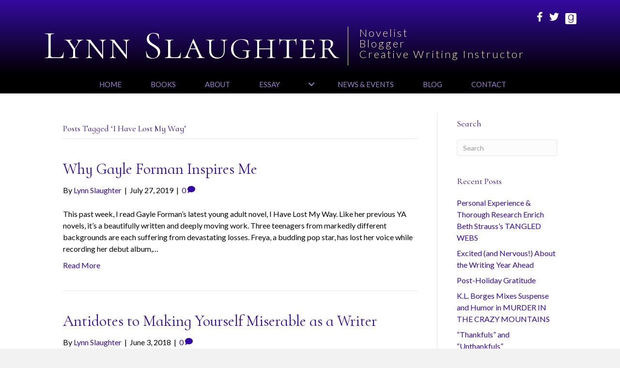

--- FILE ---
content_type: text/html; charset=UTF-8
request_url: https://lynnslaughter.com/tag/i-have-lost-my-way/
body_size: 12343
content:
<!DOCTYPE html>
<html lang="en-US">
<head>
<meta charset="UTF-8" />
<script>
var gform;gform||(document.addEventListener("gform_main_scripts_loaded",function(){gform.scriptsLoaded=!0}),document.addEventListener("gform/theme/scripts_loaded",function(){gform.themeScriptsLoaded=!0}),window.addEventListener("DOMContentLoaded",function(){gform.domLoaded=!0}),gform={domLoaded:!1,scriptsLoaded:!1,themeScriptsLoaded:!1,isFormEditor:()=>"function"==typeof InitializeEditor,callIfLoaded:function(o){return!(!gform.domLoaded||!gform.scriptsLoaded||!gform.themeScriptsLoaded&&!gform.isFormEditor()||(gform.isFormEditor()&&console.warn("The use of gform.initializeOnLoaded() is deprecated in the form editor context and will be removed in Gravity Forms 3.1."),o(),0))},initializeOnLoaded:function(o){gform.callIfLoaded(o)||(document.addEventListener("gform_main_scripts_loaded",()=>{gform.scriptsLoaded=!0,gform.callIfLoaded(o)}),document.addEventListener("gform/theme/scripts_loaded",()=>{gform.themeScriptsLoaded=!0,gform.callIfLoaded(o)}),window.addEventListener("DOMContentLoaded",()=>{gform.domLoaded=!0,gform.callIfLoaded(o)}))},hooks:{action:{},filter:{}},addAction:function(o,r,e,t){gform.addHook("action",o,r,e,t)},addFilter:function(o,r,e,t){gform.addHook("filter",o,r,e,t)},doAction:function(o){gform.doHook("action",o,arguments)},applyFilters:function(o){return gform.doHook("filter",o,arguments)},removeAction:function(o,r){gform.removeHook("action",o,r)},removeFilter:function(o,r,e){gform.removeHook("filter",o,r,e)},addHook:function(o,r,e,t,n){null==gform.hooks[o][r]&&(gform.hooks[o][r]=[]);var d=gform.hooks[o][r];null==n&&(n=r+"_"+d.length),gform.hooks[o][r].push({tag:n,callable:e,priority:t=null==t?10:t})},doHook:function(r,o,e){var t;if(e=Array.prototype.slice.call(e,1),null!=gform.hooks[r][o]&&((o=gform.hooks[r][o]).sort(function(o,r){return o.priority-r.priority}),o.forEach(function(o){"function"!=typeof(t=o.callable)&&(t=window[t]),"action"==r?t.apply(null,e):e[0]=t.apply(null,e)})),"filter"==r)return e[0]},removeHook:function(o,r,t,n){var e;null!=gform.hooks[o][r]&&(e=(e=gform.hooks[o][r]).filter(function(o,r,e){return!!(null!=n&&n!=o.tag||null!=t&&t!=o.priority)}),gform.hooks[o][r]=e)}});
</script>

<meta name='viewport' content='width=device-width, initial-scale=1.0' />
<meta http-equiv='X-UA-Compatible' content='IE=edge' />
<link rel="profile" href="https://gmpg.org/xfn/11" />
<title>I Have Lost My Way &#8211; Lynn Slaughter</title>

            <script data-no-defer="1" data-ezscrex="false" data-cfasync="false" data-pagespeed-no-defer data-cookieconsent="ignore">
                var ctPublicFunctions = {"_ajax_nonce":"27ce034fbe","_rest_nonce":"833574f16f","_ajax_url":"\/wp-admin\/admin-ajax.php","_rest_url":"https:\/\/lynnslaughter.com\/wp-json\/","data__cookies_type":"native","data__ajax_type":"rest","data__bot_detector_enabled":0,"data__frontend_data_log_enabled":1,"cookiePrefix":"","wprocket_detected":false,"host_url":"lynnslaughter.com","text__ee_click_to_select":"Click to select the whole data","text__ee_original_email":"The complete one is","text__ee_got_it":"Got it","text__ee_blocked":"Blocked","text__ee_cannot_connect":"Cannot connect","text__ee_cannot_decode":"Can not decode email. Unknown reason","text__ee_email_decoder":"CleanTalk email decoder","text__ee_wait_for_decoding":"The magic is on the way!","text__ee_decoding_process":"Please wait a few seconds while we decode the contact data."}
            </script>
        
            <script data-no-defer="1" data-ezscrex="false" data-cfasync="false" data-pagespeed-no-defer data-cookieconsent="ignore">
                var ctPublic = {"_ajax_nonce":"27ce034fbe","settings__forms__check_internal":"0","settings__forms__check_external":"0","settings__forms__force_protection":0,"settings__forms__search_test":"1","settings__forms__wc_add_to_cart":0,"settings__data__bot_detector_enabled":0,"settings__sfw__anti_crawler":0,"blog_home":"https:\/\/lynnslaughter.com\/","pixel__setting":"0","pixel__enabled":false,"pixel__url":null,"data__email_check_before_post":1,"data__email_check_exist_post":0,"data__cookies_type":"native","data__key_is_ok":true,"data__visible_fields_required":true,"wl_brandname":"Anti-Spam by CleanTalk","wl_brandname_short":"CleanTalk","ct_checkjs_key":345417676,"emailEncoderPassKey":"b9fa85bb3552e151cdf4e0d2ceb15680","bot_detector_forms_excluded":"W10=","advancedCacheExists":false,"varnishCacheExists":false,"wc_ajax_add_to_cart":false}
            </script>
        <meta name="robots" content="follow, noindex">
<meta property="og:url" content="https://lynnslaughter.com/tag/i-have-lost-my-way/">
<meta property="og:site_name" content="Lynn Slaughter">
<meta property="og:locale" content="en_US">
<meta property="og:type" content="object">
<meta property="og:title" content="I Have Lost My Way - Lynn Slaughter">
<meta property="fb:pages" content="">
<meta property="fb:admins" content="">
<meta property="fb:app_id" content="">
<meta name="twitter:card" content="summary">
<meta name="twitter:site" content="@lslaughter2">
<meta name="twitter:creator" content="@lslaughter2">
<meta name="twitter:title" content="I Have Lost My Way - Lynn Slaughter">
<link rel='dns-prefetch' href='//static.addtoany.com' />
<link rel='dns-prefetch' href='//fonts.googleapis.com' />
<link href='https://fonts.gstatic.com' crossorigin rel='preconnect' />
<link rel="alternate" type="application/rss+xml" title="Lynn Slaughter &raquo; Feed" href="https://lynnslaughter.com/feed/" />
<link rel="alternate" type="application/rss+xml" title="Lynn Slaughter &raquo; Comments Feed" href="https://lynnslaughter.com/comments/feed/" />
<link rel="alternate" type="application/rss+xml" title="Lynn Slaughter &raquo; I Have Lost My Way Tag Feed" href="https://lynnslaughter.com/tag/i-have-lost-my-way/feed/" />
<style id='wp-img-auto-sizes-contain-inline-css'>
img:is([sizes=auto i],[sizes^="auto," i]){contain-intrinsic-size:3000px 1500px}
/*# sourceURL=wp-img-auto-sizes-contain-inline-css */
</style>
<link rel='stylesheet' id='cleantalk-public-css-css' href='https://lynnslaughter.com/wp-content/plugins/cleantalk-spam-protect/css/cleantalk-public.min.css?ver=6.70.1_1766230421' media='all' />
<link rel='stylesheet' id='cleantalk-email-decoder-css-css' href='https://lynnslaughter.com/wp-content/plugins/cleantalk-spam-protect/css/cleantalk-email-decoder.min.css?ver=6.70.1_1766230421' media='all' />
<link rel='stylesheet' id='novelist-css' href='https://lynnslaughter.com/wp-content/plugins/novelist/templates/novelist-front-end.css?ver=1.3.0' media='all' />
<style id='novelist-inline-css'>
.novelist-button {
			background: #350aa2;
		}
		
		.novelist-button:hover {
			background: #030070;
		}.novelist-button, .novelist-button:hover {
			color: #ffffff;
		}
/*# sourceURL=novelist-inline-css */
</style>
<link rel='stylesheet' id='font-awesome-5-css' href='https://lynnslaughter.com/wp-content/plugins/bb-plugin/fonts/fontawesome/5.15.4/css/all.min.css?ver=2.9.4.2' media='all' />
<link rel='stylesheet' id='font-awesome-css' href='https://lynnslaughter.com/wp-content/plugins/bb-plugin/fonts/fontawesome/5.15.4/css/v4-shims.min.css?ver=2.9.4.2' media='all' />
<link rel='stylesheet' id='icon-1523828273-css' href='https://lynnslaughter.com/wp-content/uploads/bb-plugin/icons/icon-1523828273/style.css?ver=2.9.4.2' media='all' />
<link rel='stylesheet' id='fl-builder-layout-bundle-4eca667aecbe440af8810d5642f38a14-css' href='https://lynnslaughter.com/wp-content/uploads/bb-plugin/cache/4eca667aecbe440af8810d5642f38a14-layout-bundle.css?ver=2.9.4.2-1.5.2.1' media='all' />
<link rel='stylesheet' id='addtoany-css' href='https://lynnslaughter.com/wp-content/plugins/add-to-any/addtoany.min.css?ver=1.16' media='all' />
<link rel='stylesheet' id='jquery-magnificpopup-css' href='https://lynnslaughter.com/wp-content/plugins/bb-plugin/css/jquery.magnificpopup.min.css?ver=2.9.4.2' media='all' />
<link rel='stylesheet' id='bootstrap-css' href='https://lynnslaughter.com/wp-content/themes/bb-theme/css/bootstrap.min.css?ver=1.7.19.1' media='all' />
<link rel='stylesheet' id='fl-automator-skin-css' href='https://lynnslaughter.com/wp-content/uploads/bb-theme/skin-693424ca85952.css?ver=1.7.19.1' media='all' />
<link rel='stylesheet' id='pp-animate-css' href='https://lynnslaughter.com/wp-content/plugins/bbpowerpack/assets/css/animate.min.css?ver=3.5.1' media='all' />
<link rel='stylesheet' id='fl-builder-google-fonts-dcf57ef784ebad35a9c944e1ef355092-css' href='//fonts.googleapis.com/css?family=Lato%3A300%2C400%2C700%7CCormorant+Infant%3A400%7CCormorant+SC%3A300&#038;ver=6.9' media='all' />
<script id="addtoany-core-js-before">
window.a2a_config=window.a2a_config||{};a2a_config.callbacks=[];a2a_config.overlays=[];a2a_config.templates={};

//# sourceURL=addtoany-core-js-before
</script>
<script defer src="https://static.addtoany.com/menu/page.js" id="addtoany-core-js"></script>
<script src="https://lynnslaughter.com/wp-includes/js/jquery/jquery.min.js?ver=3.7.1" id="jquery-core-js"></script>
<script src="https://lynnslaughter.com/wp-includes/js/jquery/jquery-migrate.min.js?ver=3.4.1" id="jquery-migrate-js"></script>
<script defer src="https://lynnslaughter.com/wp-content/plugins/add-to-any/addtoany.min.js?ver=1.1" id="addtoany-jquery-js"></script>
<script src="https://lynnslaughter.com/wp-content/plugins/cleantalk-spam-protect/js/apbct-public-bundle_gathering.min.js?ver=6.70.1_1766230421" id="apbct-public-bundle_gathering.min-js-js"></script>
<link rel="https://api.w.org/" href="https://lynnslaughter.com/wp-json/" /><link rel="alternate" title="JSON" type="application/json" href="https://lynnslaughter.com/wp-json/wp/v2/tags/696" /><link rel="EditURI" type="application/rsd+xml" title="RSD" href="https://lynnslaughter.com/xmlrpc.php?rsd" />
		<script>
			var bb_powerpack = {
				version: '2.40.10',
				getAjaxUrl: function() { return atob( 'aHR0cHM6Ly9seW5uc2xhdWdodGVyLmNvbS93cC1hZG1pbi9hZG1pbi1hamF4LnBocA==' ); },
				callback: function() {},
				mapMarkerData: {},
				post_id: '775',
				search_term: '',
				current_page: 'https://lynnslaughter.com/tag/i-have-lost-my-way/',
				conditionals: {
					is_front_page: false,
					is_home: false,
					is_archive: true,
					current_post_type: '',
					is_tax: false,
										current_tax: 'post_tag',
					current_term: 'i-have-lost-my-way',
										is_author: false,
					current_author: false,
					is_search: false,
									}
			};
		</script>
		<style>.recentcomments a{display:inline !important;padding:0 !important;margin:0 !important;}</style><link rel="icon" href="https://lynnslaughter.com/wp-content/uploads/2023/06/cropped-android-chrome-512x512-1-32x32.png" sizes="32x32" />
<link rel="icon" href="https://lynnslaughter.com/wp-content/uploads/2023/06/cropped-android-chrome-512x512-1-192x192.png" sizes="192x192" />
<link rel="apple-touch-icon" href="https://lynnslaughter.com/wp-content/uploads/2023/06/cropped-android-chrome-512x512-1-180x180.png" />
<meta name="msapplication-TileImage" content="https://lynnslaughter.com/wp-content/uploads/2023/06/cropped-android-chrome-512x512-1-270x270.png" />

<script async src='https://www.googletagmanager.com/gtag/js?id=G-DN327DSW50'></script><script>
window.dataLayer = window.dataLayer || [];
function gtag(){dataLayer.push(arguments);}gtag('js', new Date());
gtag('set', 'cookie_domain', 'auto');
gtag('set', 'cookie_flags', 'SameSite=None;Secure');

 gtag('config', 'G-DN327DSW50' , {});

</script>
</head>
<body class="archive tag tag-i-have-lost-my-way tag-696 wp-theme-bb-theme fl-builder-2-9-4-2 fl-themer-1-5-2-1 fl-theme-1-7-19-1 fl-no-js fl-theme-builder-header fl-theme-builder-header-header fl-theme-builder-footer fl-theme-builder-footer-footer fl-framework-bootstrap fl-preset-default fl-full-width fl-search-active" itemscope="itemscope" itemtype="https://schema.org/WebPage">
<a aria-label="Skip to content" class="fl-screen-reader-text" href="#fl-main-content">Skip to content</a><div class="fl-page">
	<header class="fl-builder-content fl-builder-content-51 fl-builder-global-templates-locked" data-post-id="51" data-type="header" data-sticky="0" data-sticky-on="" data-sticky-breakpoint="medium" data-shrink="0" data-overlay="0" data-overlay-bg="transparent" data-shrink-image-height="50px" role="banner" itemscope="itemscope" itemtype="http://schema.org/WPHeader"><div class="fl-row fl-row-full-width fl-row-bg-gradient fl-node-5ad3c724d3840 fl-row-default-height fl-row-align-center" data-node="5ad3c724d3840">
	<div class="fl-row-content-wrap">
		<div class="uabb-row-separator uabb-top-row-separator" >
</div>
						<div class="fl-row-content fl-row-fixed-width fl-node-content">
		
<div class="fl-col-group fl-node-fzdehuj6by7a" data-node="fzdehuj6by7a">
			<div class="fl-col fl-node-s3chkugpz1w4 fl-col-bg-color fl-col-small" data-node="s3chkugpz1w4">
	<div class="fl-col-content fl-node-content"></div>
</div>
			<div class="fl-col fl-node-4cd0o6wu2m39 fl-col-bg-color fl-col-small" data-node="4cd0o6wu2m39">
	<div class="fl-col-content fl-node-content"><div class="fl-module fl-module-icon-group fl-node-5ad3c724d3abe" data-node="5ad3c724d3abe">
	<div class="fl-module-content fl-node-content">
		<div class="fl-icon-group">
	<span class="fl-icon">
								<a href="https://www.facebook.com/pg/lynnslaughterWriter/" target="_blank" rel="noopener" >
							<i class="fa fa-facebook" aria-hidden="true"></i>
						</a>
			</span>
		<span class="fl-icon">
								<a href="https://twitter.com/lslaughter2" target="_blank" rel="noopener" >
							<i class="fa fa-twitter" aria-hidden="true"></i>
						</a>
			</span>
		<span class="fl-icon">
								<a href="https://www.goodreads.com/lynnslaughter" target="_blank" rel="noopener" >
							<i class="fabrands-goodreads" aria-hidden="true"></i>
						</a>
			</span>
	</div>
	</div>
</div>
</div>
</div>
	</div>

<div class="fl-col-group fl-node-5ad3c82be3dcf" data-node="5ad3c82be3dcf">
			<div class="fl-col fl-node-5ad3c82be3f06 fl-col-bg-color" data-node="5ad3c82be3f06">
	<div class="fl-col-content fl-node-content"><div class="fl-module fl-module-pp-heading fl-node-sabpwc3txu50" data-node="sabpwc3txu50">
	<div class="fl-module-content fl-node-content">
		<div class="pp-heading-content">
		<div class="pp-heading  pp-left pp-dual-heading">
		
		<h1 class="heading-title text-inline-block">

							<a class="pp-heading-link"
					href="https://lynnslaughter.com"
					target="_self"
										>
			
			<span class="title-text pp-primary-title">Lynn Slaughter</span>

											<span class="title-text pp-secondary-title">Novelist<br>Blogger<br>Creative Writing Instructor</span>
			
							</a>
			
		</h1>

		
	</div>

	
	</div>
	</div>
</div>
</div>
</div>
	</div>
		</div>
	</div>
</div>
<div class="fl-row fl-row-full-width fl-row-bg-color fl-node-5ad3c7974348d fl-row-default-height fl-row-align-center" data-node="5ad3c7974348d">
	<div class="fl-row-content-wrap">
		<div class="uabb-row-separator uabb-top-row-separator" >
</div>
						<div class="fl-row-content fl-row-fixed-width fl-node-content">
		
<div class="fl-col-group fl-node-5ad3c79744f75" data-node="5ad3c79744f75">
			<div class="fl-col fl-node-5ad3c7974500f fl-col-bg-color" data-node="5ad3c7974500f">
	<div class="fl-col-content fl-node-content"><div class="fl-module fl-module-pp-advanced-menu fl-node-5ad3c7b47729b" data-node="5ad3c7b47729b">
	<div class="fl-module-content fl-node-content">
		<div class="pp-advanced-menu pp-advanced-menu-accordion-collapse pp-menu-default pp-menu-align-center pp-menu-position-below">
   				<div class="pp-advanced-menu-mobile">
			<button class="pp-advanced-menu-mobile-toggle hamburger" tabindex="0" aria-label="Menu" aria-expanded="false">
				<div class="pp-hamburger"><div class="pp-hamburger-box"><div class="pp-hamburger-inner"></div></div></div>			</button>
			</div>
			   	<div class="pp-clear"></div>
	<nav class="pp-menu-nav" aria-label="Menu" itemscope="itemscope" itemtype="https://schema.org/SiteNavigationElement">
		<ul id="menu-primary-navigation" class="menu pp-advanced-menu-horizontal pp-toggle-arrows"><li id="menu-item-43" class="menu-item menu-item-type-post_type menu-item-object-page menu-item-home"><a href="https://lynnslaughter.com/"><span class="menu-item-text">Home</span></a></li><li id="menu-item-88" class="menu-item menu-item-type-custom menu-item-object-custom"><a href="/books"><span class="menu-item-text">Books</span></a></li><li id="menu-item-41" class="menu-item menu-item-type-post_type menu-item-object-page"><a href="https://lynnslaughter.com/bio/"><span class="menu-item-text">About</span></a></li><li id="menu-item-3091" class="menu-item menu-item-type-custom menu-item-object-custom menu-item-has-children pp-has-submenu"><div class="pp-has-submenu-container"><a href="#"><span class="menu-item-text">Essay<span class="pp-menu-toggle" tabindex="0" aria-expanded="false" aria-label="Essay: submenu" role="button"></span></span></a></div><ul class="sub-menu">	<li id="menu-item-3081" class="menu-item menu-item-type-post_type menu-item-object-page"><a href="https://lynnslaughter.com/essay/"><span class="menu-item-text">Essay, Dancer Turned Novelist</span></a></li>	<li id="menu-item-3080" class="menu-item menu-item-type-post_type menu-item-object-page"><a href="https://lynnslaughter.com/dance-gallery/"><span class="menu-item-text">Dance Gallery</span></a></li></ul></li><li id="menu-item-39" class="menu-item menu-item-type-post_type menu-item-object-page"><a href="https://lynnslaughter.com/news/"><span class="menu-item-text">News &#038; Events</span></a></li><li id="menu-item-42" class="menu-item menu-item-type-post_type menu-item-object-page current_page_parent"><a href="https://lynnslaughter.com/blog/"><span class="menu-item-text">Blog</span></a></li><li id="menu-item-46" class="menu-item menu-item-type-post_type menu-item-object-page"><a href="https://lynnslaughter.com/contact/"><span class="menu-item-text">Contact</span></a></li></ul>	</nav>
</div>
	</div>
</div>
</div>
</div>
	</div>
		</div>
	</div>
</div>
</header><div class="uabb-js-breakpoint" style="display: none;"></div>	<div id="fl-main-content" class="fl-page-content" itemprop="mainContentOfPage" role="main">

		
<div class="fl-archive container">
	<div class="row">

		
		<div class="fl-content fl-content-left col-md-9" itemscope="itemscope" itemtype="https://schema.org/Blog">

			<header class="fl-archive-header" role="banner">
	<h1 class="fl-archive-title">Posts Tagged &#8216;I Have Lost My Way&#8217;</h1>
</header>

			
									<article class="fl-post post-1026 post type-post status-publish format-standard hentry category-writing tag-b tag-empathy tag-gayle-forman tag-i-have-lost-my-way tag-la-times-festival-of-books tag-rich-fahle tag-writers-block" id="fl-post-1026" itemscope="itemscope" itemtype="https://schema.org/BlogPosting">

	
	<header class="fl-post-header">
		<h2 class="fl-post-title" itemprop="headline">
			<a href="https://lynnslaughter.com/2019/07/27/why-gayle-forman-inspires-me/" rel="bookmark" title="Why Gayle Forman Inspires Me">Why Gayle Forman Inspires Me</a>
					</h2>
		<div class="fl-post-meta fl-post-meta-top"><span class="fl-post-author">By <a href="https://lynnslaughter.com/author/lslaughter/"><span>Lynn Slaughter</span></a></span><span class="fl-sep"> | </span><span class="fl-post-date">July 27, 2019</span><span class="fl-sep"> | </span><span class="fl-comments-popup-link"><a href="https://lynnslaughter.com/2019/07/27/why-gayle-forman-inspires-me/#respond" tabindex="-1" aria-hidden="true"><span aria-label="Comments: 0">0 <i aria-hidden="true" class="fas fa-comment"></i></span></a></span></div><meta itemscope itemprop="mainEntityOfPage" itemtype="https://schema.org/WebPage" itemid="https://lynnslaughter.com/2019/07/27/why-gayle-forman-inspires-me/" content="Why Gayle Forman Inspires Me" /><meta itemprop="datePublished" content="2019-07-27" /><meta itemprop="dateModified" content="2019-07-27" /><div itemprop="publisher" itemscope itemtype="https://schema.org/Organization"><meta itemprop="name" content="Lynn Slaughter"></div><div itemscope itemprop="author" itemtype="https://schema.org/Person"><meta itemprop="url" content="https://lynnslaughter.com/author/lslaughter/" /><meta itemprop="name" content="Lynn Slaughter" /></div><div itemprop="interactionStatistic" itemscope itemtype="https://schema.org/InteractionCounter"><meta itemprop="interactionType" content="https://schema.org/CommentAction" /><meta itemprop="userInteractionCount" content="0" /></div>	</header><!-- .fl-post-header -->

			<div class="fl-post-content clearfix" itemprop="text">
		<p>This past week, I read Gayle Forman’s latest young adult novel, I Have Lost My Way. Like her previous YA novels, it’s a beautifully written and deeply moving work. Three teenagers from markedly different backgrounds are each suffering from devastating losses. Freya, a budding pop star, has lost her voice while recording her debut album,&hellip;</p>
<a class="fl-post-more-link" href="https://lynnslaughter.com/2019/07/27/why-gayle-forman-inspires-me/">Read More</a>	</div><!-- .fl-post-content -->

			
</article>
<!-- .fl-post -->
									<article class="fl-post post-775 post type-post status-publish format-standard hentry category-writing category-uncategorized tag-acceptance tag-antodotes-to-misery tag-comparisons-to-others tag-donald-maass tag-gayle-forman tag-i-have-lost-my-way tag-in-the-zone tag-john-green tag-katie-kenyhercz tag-literay-agents tag-patti-kurtz tag-re-focusing tag-reframing tag-the-fault-in-our-stars tag-timons-esais tag-turtles-all-the-way-down tag-writing-careers tag-writing-the-breakour-novel" id="fl-post-775" itemscope="itemscope" itemtype="https://schema.org/BlogPosting">

	
	<header class="fl-post-header">
		<h2 class="fl-post-title" itemprop="headline">
			<a href="https://lynnslaughter.com/2018/06/03/antidotes-to-making-yourself-miserable-as-a-writer/" rel="bookmark" title="Antidotes to Making Yourself Miserable as a Writer">Antidotes to Making Yourself Miserable as a Writer</a>
					</h2>
		<div class="fl-post-meta fl-post-meta-top"><span class="fl-post-author">By <a href="https://lynnslaughter.com/author/lslaughter/"><span>Lynn Slaughter</span></a></span><span class="fl-sep"> | </span><span class="fl-post-date">June 3, 2018</span><span class="fl-sep"> | </span><span class="fl-comments-popup-link"><a href="https://lynnslaughter.com/2018/06/03/antidotes-to-making-yourself-miserable-as-a-writer/#respond" tabindex="-1" aria-hidden="true"><span aria-label="Comments: 0">0 <i aria-hidden="true" class="fas fa-comment"></i></span></a></span></div><meta itemscope itemprop="mainEntityOfPage" itemtype="https://schema.org/WebPage" itemid="https://lynnslaughter.com/2018/06/03/antidotes-to-making-yourself-miserable-as-a-writer/" content="Antidotes to Making Yourself Miserable as a Writer" /><meta itemprop="datePublished" content="2018-06-03" /><meta itemprop="dateModified" content="2018-06-03" /><div itemprop="publisher" itemscope itemtype="https://schema.org/Organization"><meta itemprop="name" content="Lynn Slaughter"></div><div itemscope itemprop="author" itemtype="https://schema.org/Person"><meta itemprop="url" content="https://lynnslaughter.com/author/lslaughter/" /><meta itemprop="name" content="Lynn Slaughter" /></div><div itemprop="interactionStatistic" itemscope itemtype="https://schema.org/InteractionCounter"><meta itemprop="interactionType" content="https://schema.org/CommentAction" /><meta itemprop="userInteractionCount" content="0" /></div>	</header><!-- .fl-post-header -->

			<div class="fl-post-content clearfix" itemprop="text">
		<p>&nbsp; Last week, I wrote about ways to make yourself miserable as a writer and received some excellent additions to my list from two author friends, Katie Kenyhercz and Patti Kurtz. I’m including their suggestions on my updated list: Spend hours each day lurking on social media and reading about the sweet publishing deals your&hellip;</p>
<a class="fl-post-more-link" href="https://lynnslaughter.com/2018/06/03/antidotes-to-making-yourself-miserable-as-a-writer/">Read More</a>	</div><!-- .fl-post-content -->

			
</article>
<!-- .fl-post -->
				
				
			
		</div>

		<div class="fl-sidebar  fl-sidebar-right fl-sidebar-display-desktop col-md-3" itemscope="itemscope" itemtype="https://schema.org/WPSideBar">
		<aside id="search-2" class="fl-widget widget_search"><h4 class="fl-widget-title">Search</h4><form apbct-form-sign="native_search" aria-label="Search" method="get" role="search" action="https://lynnslaughter.com/" title="Type and press Enter to search.">
	<input aria-label="Search" type="search" class="fl-search-input form-control" name="s" placeholder="Search"  value="" onfocus="if (this.value === 'Search') { this.value = ''; }" onblur="if (this.value === '') this.value='Search';" />
<input
                    class="apbct_special_field apbct_email_id__search_form"
                    name="apbct__email_id__search_form"
                    aria-label="apbct__label_id__search_form"
                    type="text" size="30" maxlength="200" autocomplete="off"
                    value=""
                /><input
                   id="apbct_submit_id__search_form" 
                   class="apbct_special_field apbct__email_id__search_form"
                   name="apbct__label_id__search_form"
                   aria-label="apbct_submit_name__search_form"
                   type="submit"
                   size="30"
                   maxlength="200"
                   value="70281"
               /></form>
</aside>
		<aside id="recent-posts-2" class="fl-widget widget_recent_entries">
		<h4 class="fl-widget-title">Recent Posts</h4>
		<ul>
											<li>
					<a href="https://lynnslaughter.com/2026/01/08/personal-experience-thorough-research-enrich-beth-strausss-tangled-webs/">Personal Experience &#038; Thorough Research Enrich Beth Strauss&#8217;s TANGLED WEBS</a>
									</li>
											<li>
					<a href="https://lynnslaughter.com/2026/01/03/excited-and-nervous-about-the-writing-year-ahead/">Excited (and Nervous!) About the Writing Year Ahead</a>
									</li>
											<li>
					<a href="https://lynnslaughter.com/2025/12/28/post-holiday-gratitude/">Post-Holiday Gratitude</a>
									</li>
											<li>
					<a href="https://lynnslaughter.com/2025/12/04/k-l-borges-mixes-suspense-and-humor-in-murder-in-the-crazy-mountains/">K.L. Borges Mixes Suspense and Humor in MURDER IN THE CRAZY MOUNTAINS</a>
									</li>
											<li>
					<a href="https://lynnslaughter.com/2025/11/30/thankfuls-and-unthankfuls/">&#8220;Thankfuls&#8221; and &#8220;Unthankfuls&#8221;</a>
									</li>
					</ul>

		</aside><aside id="recent-comments-2" class="fl-widget widget_recent_comments"><h4 class="fl-widget-title">Recent Comments</h4><ul id="recentcomments"><li class="recentcomments"><span class="comment-author-link">Beth Strauss</span> on <a href="https://lynnslaughter.com/2026/01/08/personal-experience-thorough-research-enrich-beth-strausss-tangled-webs/#comment-15308">Personal Experience &#038; Thorough Research Enrich Beth Strauss&#8217;s TANGLED WEBS</a></li><li class="recentcomments"><span class="comment-author-link">Beth Strauss</span> on <a href="https://lynnslaughter.com/2026/01/08/personal-experience-thorough-research-enrich-beth-strausss-tangled-webs/#comment-15307">Personal Experience &#038; Thorough Research Enrich Beth Strauss&#8217;s TANGLED WEBS</a></li><li class="recentcomments"><span class="comment-author-link">Beth Strauss</span> on <a href="https://lynnslaughter.com/2026/01/08/personal-experience-thorough-research-enrich-beth-strausss-tangled-webs/#comment-15306">Personal Experience &#038; Thorough Research Enrich Beth Strauss&#8217;s TANGLED WEBS</a></li><li class="recentcomments"><span class="comment-author-link"><a href="https://pamelaruthmeyer.com" class="url" rel="ugc external nofollow">Pamela Ruth Meyer</a></span> on <a href="https://lynnslaughter.com/2026/01/08/personal-experience-thorough-research-enrich-beth-strausss-tangled-webs/#comment-15304">Personal Experience &#038; Thorough Research Enrich Beth Strauss&#8217;s TANGLED WEBS</a></li><li class="recentcomments"><span class="comment-author-link"><a href="https://www.klborgesauthor.com" class="url" rel="ugc external nofollow">Kathy Borges</a></span> on <a href="https://lynnslaughter.com/2026/01/08/personal-experience-thorough-research-enrich-beth-strausss-tangled-webs/#comment-15303">Personal Experience &#038; Thorough Research Enrich Beth Strauss&#8217;s TANGLED WEBS</a></li></ul></aside><aside id="archives-2" class="fl-widget widget_archive"><h4 class="fl-widget-title">Archives</h4>		<label class="screen-reader-text" for="archives-dropdown-2">Archives</label>
		<select id="archives-dropdown-2" name="archive-dropdown">
			
			<option value="">Select Month</option>
				<option value='https://lynnslaughter.com/2026/01/'> January 2026 </option>
	<option value='https://lynnslaughter.com/2025/12/'> December 2025 </option>
	<option value='https://lynnslaughter.com/2025/11/'> November 2025 </option>
	<option value='https://lynnslaughter.com/2025/10/'> October 2025 </option>
	<option value='https://lynnslaughter.com/2025/09/'> September 2025 </option>
	<option value='https://lynnslaughter.com/2025/08/'> August 2025 </option>
	<option value='https://lynnslaughter.com/2025/07/'> July 2025 </option>
	<option value='https://lynnslaughter.com/2025/06/'> June 2025 </option>
	<option value='https://lynnslaughter.com/2025/05/'> May 2025 </option>
	<option value='https://lynnslaughter.com/2025/04/'> April 2025 </option>
	<option value='https://lynnslaughter.com/2025/03/'> March 2025 </option>
	<option value='https://lynnslaughter.com/2025/02/'> February 2025 </option>
	<option value='https://lynnslaughter.com/2025/01/'> January 2025 </option>
	<option value='https://lynnslaughter.com/2024/12/'> December 2024 </option>
	<option value='https://lynnslaughter.com/2024/11/'> November 2024 </option>
	<option value='https://lynnslaughter.com/2024/10/'> October 2024 </option>
	<option value='https://lynnslaughter.com/2024/09/'> September 2024 </option>
	<option value='https://lynnslaughter.com/2024/08/'> August 2024 </option>
	<option value='https://lynnslaughter.com/2024/07/'> July 2024 </option>
	<option value='https://lynnslaughter.com/2024/06/'> June 2024 </option>
	<option value='https://lynnslaughter.com/2024/05/'> May 2024 </option>
	<option value='https://lynnslaughter.com/2024/04/'> April 2024 </option>
	<option value='https://lynnslaughter.com/2024/03/'> March 2024 </option>
	<option value='https://lynnslaughter.com/2024/02/'> February 2024 </option>
	<option value='https://lynnslaughter.com/2024/01/'> January 2024 </option>
	<option value='https://lynnslaughter.com/2023/12/'> December 2023 </option>
	<option value='https://lynnslaughter.com/2023/11/'> November 2023 </option>
	<option value='https://lynnslaughter.com/2023/10/'> October 2023 </option>
	<option value='https://lynnslaughter.com/2023/09/'> September 2023 </option>
	<option value='https://lynnslaughter.com/2023/08/'> August 2023 </option>
	<option value='https://lynnslaughter.com/2023/07/'> July 2023 </option>
	<option value='https://lynnslaughter.com/2023/06/'> June 2023 </option>
	<option value='https://lynnslaughter.com/2023/05/'> May 2023 </option>
	<option value='https://lynnslaughter.com/2023/04/'> April 2023 </option>
	<option value='https://lynnslaughter.com/2023/03/'> March 2023 </option>
	<option value='https://lynnslaughter.com/2023/02/'> February 2023 </option>
	<option value='https://lynnslaughter.com/2023/01/'> January 2023 </option>
	<option value='https://lynnslaughter.com/2022/12/'> December 2022 </option>
	<option value='https://lynnslaughter.com/2022/11/'> November 2022 </option>
	<option value='https://lynnslaughter.com/2022/10/'> October 2022 </option>
	<option value='https://lynnslaughter.com/2022/09/'> September 2022 </option>
	<option value='https://lynnslaughter.com/2022/08/'> August 2022 </option>
	<option value='https://lynnslaughter.com/2022/07/'> July 2022 </option>
	<option value='https://lynnslaughter.com/2022/06/'> June 2022 </option>
	<option value='https://lynnslaughter.com/2022/05/'> May 2022 </option>
	<option value='https://lynnslaughter.com/2022/04/'> April 2022 </option>
	<option value='https://lynnslaughter.com/2022/03/'> March 2022 </option>
	<option value='https://lynnslaughter.com/2022/02/'> February 2022 </option>
	<option value='https://lynnslaughter.com/2022/01/'> January 2022 </option>
	<option value='https://lynnslaughter.com/2021/12/'> December 2021 </option>
	<option value='https://lynnslaughter.com/2021/11/'> November 2021 </option>
	<option value='https://lynnslaughter.com/2021/10/'> October 2021 </option>
	<option value='https://lynnslaughter.com/2021/09/'> September 2021 </option>
	<option value='https://lynnslaughter.com/2021/08/'> August 2021 </option>
	<option value='https://lynnslaughter.com/2021/07/'> July 2021 </option>
	<option value='https://lynnslaughter.com/2021/06/'> June 2021 </option>
	<option value='https://lynnslaughter.com/2021/05/'> May 2021 </option>
	<option value='https://lynnslaughter.com/2021/04/'> April 2021 </option>
	<option value='https://lynnslaughter.com/2021/03/'> March 2021 </option>
	<option value='https://lynnslaughter.com/2021/02/'> February 2021 </option>
	<option value='https://lynnslaughter.com/2021/01/'> January 2021 </option>
	<option value='https://lynnslaughter.com/2020/12/'> December 2020 </option>
	<option value='https://lynnslaughter.com/2020/11/'> November 2020 </option>
	<option value='https://lynnslaughter.com/2020/10/'> October 2020 </option>
	<option value='https://lynnslaughter.com/2020/09/'> September 2020 </option>
	<option value='https://lynnslaughter.com/2020/08/'> August 2020 </option>
	<option value='https://lynnslaughter.com/2020/07/'> July 2020 </option>
	<option value='https://lynnslaughter.com/2020/06/'> June 2020 </option>
	<option value='https://lynnslaughter.com/2020/05/'> May 2020 </option>
	<option value='https://lynnslaughter.com/2020/04/'> April 2020 </option>
	<option value='https://lynnslaughter.com/2020/03/'> March 2020 </option>
	<option value='https://lynnslaughter.com/2020/02/'> February 2020 </option>
	<option value='https://lynnslaughter.com/2020/01/'> January 2020 </option>
	<option value='https://lynnslaughter.com/2019/12/'> December 2019 </option>
	<option value='https://lynnslaughter.com/2019/11/'> November 2019 </option>
	<option value='https://lynnslaughter.com/2019/10/'> October 2019 </option>
	<option value='https://lynnslaughter.com/2019/09/'> September 2019 </option>
	<option value='https://lynnslaughter.com/2019/08/'> August 2019 </option>
	<option value='https://lynnslaughter.com/2019/07/'> July 2019 </option>
	<option value='https://lynnslaughter.com/2019/06/'> June 2019 </option>
	<option value='https://lynnslaughter.com/2019/05/'> May 2019 </option>
	<option value='https://lynnslaughter.com/2019/04/'> April 2019 </option>
	<option value='https://lynnslaughter.com/2019/01/'> January 2019 </option>
	<option value='https://lynnslaughter.com/2018/11/'> November 2018 </option>
	<option value='https://lynnslaughter.com/2018/09/'> September 2018 </option>
	<option value='https://lynnslaughter.com/2018/08/'> August 2018 </option>
	<option value='https://lynnslaughter.com/2018/07/'> July 2018 </option>
	<option value='https://lynnslaughter.com/2018/06/'> June 2018 </option>
	<option value='https://lynnslaughter.com/2018/05/'> May 2018 </option>
	<option value='https://lynnslaughter.com/2018/04/'> April 2018 </option>
	<option value='https://lynnslaughter.com/2018/03/'> March 2018 </option>
	<option value='https://lynnslaughter.com/2018/02/'> February 2018 </option>
	<option value='https://lynnslaughter.com/2018/01/'> January 2018 </option>
	<option value='https://lynnslaughter.com/2017/12/'> December 2017 </option>
	<option value='https://lynnslaughter.com/2017/11/'> November 2017 </option>
	<option value='https://lynnslaughter.com/2017/10/'> October 2017 </option>
	<option value='https://lynnslaughter.com/2017/07/'> July 2017 </option>
	<option value='https://lynnslaughter.com/2017/06/'> June 2017 </option>
	<option value='https://lynnslaughter.com/2017/05/'> May 2017 </option>
	<option value='https://lynnslaughter.com/2017/04/'> April 2017 </option>
	<option value='https://lynnslaughter.com/2017/03/'> March 2017 </option>
	<option value='https://lynnslaughter.com/2017/02/'> February 2017 </option>
	<option value='https://lynnslaughter.com/2017/01/'> January 2017 </option>
	<option value='https://lynnslaughter.com/2016/12/'> December 2016 </option>
	<option value='https://lynnslaughter.com/2016/11/'> November 2016 </option>
	<option value='https://lynnslaughter.com/2016/10/'> October 2016 </option>
	<option value='https://lynnslaughter.com/2016/09/'> September 2016 </option>
	<option value='https://lynnslaughter.com/2016/08/'> August 2016 </option>
	<option value='https://lynnslaughter.com/2016/07/'> July 2016 </option>
	<option value='https://lynnslaughter.com/2016/06/'> June 2016 </option>
	<option value='https://lynnslaughter.com/2016/05/'> May 2016 </option>
	<option value='https://lynnslaughter.com/2016/04/'> April 2016 </option>
	<option value='https://lynnslaughter.com/2016/03/'> March 2016 </option>
	<option value='https://lynnslaughter.com/2016/02/'> February 2016 </option>
	<option value='https://lynnslaughter.com/2016/01/'> January 2016 </option>
	<option value='https://lynnslaughter.com/2015/12/'> December 2015 </option>
	<option value='https://lynnslaughter.com/2015/11/'> November 2015 </option>
	<option value='https://lynnslaughter.com/2015/08/'> August 2015 </option>

		</select>

			<script>
( ( dropdownId ) => {
	const dropdown = document.getElementById( dropdownId );
	function onSelectChange() {
		setTimeout( () => {
			if ( 'escape' === dropdown.dataset.lastkey ) {
				return;
			}
			if ( dropdown.value ) {
				document.location.href = dropdown.value;
			}
		}, 250 );
	}
	function onKeyUp( event ) {
		if ( 'Escape' === event.key ) {
			dropdown.dataset.lastkey = 'escape';
		} else {
			delete dropdown.dataset.lastkey;
		}
	}
	function onClick() {
		delete dropdown.dataset.lastkey;
	}
	dropdown.addEventListener( 'keyup', onKeyUp );
	dropdown.addEventListener( 'click', onClick );
	dropdown.addEventListener( 'change', onSelectChange );
})( "archives-dropdown-2" );

//# sourceURL=WP_Widget_Archives%3A%3Awidget
</script>
</aside><aside id="categories-2" class="fl-widget widget_categories"><h4 class="fl-widget-title">Categories</h4>
			<ul>
					<li class="cat-item cat-item-131"><a href="https://lynnslaughter.com/category/aging/">Aging</a>
</li>
	<li class="cat-item cat-item-262"><a href="https://lynnslaughter.com/category/america/">America</a>
</li>
	<li class="cat-item cat-item-1131"><a href="https://lynnslaughter.com/category/author-profiles/">Author Profiles</a>
</li>
	<li class="cat-item cat-item-526"><a href="https://lynnslaughter.com/category/comparison/">Comparison</a>
</li>
	<li class="cat-item cat-item-201"><a href="https://lynnslaughter.com/category/dancing/">Dancing</a>
</li>
	<li class="cat-item cat-item-781"><a href="https://lynnslaughter.com/category/death-and-dying/">Death and Dying</a>
</li>
	<li class="cat-item cat-item-831"><a href="https://lynnslaughter.com/category/depression/">Depression</a>
</li>
	<li class="cat-item cat-item-920"><a href="https://lynnslaughter.com/category/disillusionment/">Disillusionment</a>
</li>
	<li class="cat-item cat-item-631"><a href="https://lynnslaughter.com/category/empathy/">Empathy</a>
</li>
	<li class="cat-item cat-item-29"><a href="https://lynnslaughter.com/category/family/">Family</a>
</li>
	<li class="cat-item cat-item-419"><a href="https://lynnslaughter.com/category/friendship/">Friendship</a>
</li>
	<li class="cat-item cat-item-959"><a href="https://lynnslaughter.com/category/family/grandparenting/">Grandparenting</a>
</li>
	<li class="cat-item cat-item-215"><a href="https://lynnslaughter.com/category/gratitude/">Gratitude</a>
</li>
	<li class="cat-item cat-item-902"><a href="https://lynnslaughter.com/category/grieving/">Grieving</a>
</li>
	<li class="cat-item cat-item-1641"><a href="https://lynnslaughter.com/category/growing-up-female/">Growing Up Female</a>
</li>
	<li class="cat-item cat-item-14"><a href="https://lynnslaughter.com/category/holidays/">Holidays</a>
</li>
	<li class="cat-item cat-item-950"><a href="https://lynnslaughter.com/category/joy-of-reading/">Joy of Reading</a>
</li>
	<li class="cat-item cat-item-1391"><a href="https://lynnslaughter.com/category/marriage/">Marriage</a>
</li>
	<li class="cat-item cat-item-143"><a href="https://lynnslaughter.com/category/parental-demetia/">Mental Health</a>
</li>
	<li class="cat-item cat-item-1872"><a href="https://lynnslaughter.com/category/mothers-and-daughters/">Mothers and Daughters</a>
</li>
	<li class="cat-item cat-item-1533"><a href="https://lynnslaughter.com/category/parenting/">Parenting</a>
</li>
	<li class="cat-item cat-item-1404"><a href="https://lynnslaughter.com/category/patient-experience-in-hospitals/">Patient Experience in Hospitals</a>
</li>
	<li class="cat-item cat-item-186"><a href="https://lynnslaughter.com/category/personality/">Personality</a>
</li>
	<li class="cat-item cat-item-301"><a href="https://lynnslaughter.com/category/politics/">Politics</a>
</li>
	<li class="cat-item cat-item-127"><a href="https://lynnslaughter.com/category/prayer/">Prayer</a>
</li>
	<li class="cat-item cat-item-987"><a href="https://lynnslaughter.com/category/racism/">Racism</a>
</li>
	<li class="cat-item cat-item-354"><a href="https://lynnslaughter.com/category/retirement/">Retirement</a>
</li>
	<li class="cat-item cat-item-50"><a href="https://lynnslaughter.com/category/review/">Review</a>
</li>
	<li class="cat-item cat-item-1780"><a href="https://lynnslaughter.com/category/role-models/">Role Models</a>
</li>
	<li class="cat-item cat-item-333"><a href="https://lynnslaughter.com/category/school/">School</a>
</li>
	<li class="cat-item cat-item-653"><a href="https://lynnslaughter.com/category/super-powers/">Super Powers</a>
</li>
	<li class="cat-item cat-item-767"><a href="https://lynnslaughter.com/category/the-courage-to-change/">The Courage to Change</a>
</li>
	<li class="cat-item cat-item-429"><a href="https://lynnslaughter.com/category/the-teaching-life/">The Teaching Life</a>
</li>
	<li class="cat-item cat-item-11"><a href="https://lynnslaughter.com/category/writing/">The Writing Life</a>
</li>
	<li class="cat-item cat-item-1"><a href="https://lynnslaughter.com/category/uncategorized/">Uncategorized</a>
</li>
	<li class="cat-item cat-item-65"><a href="https://lynnslaughter.com/category/work/">Work</a>
</li>
	<li class="cat-item cat-item-1077"><a href="https://lynnslaughter.com/category/writing-outside-your-identity-group/">Writing Outside Your Identity Group</a>
</li>
	<li class="cat-item cat-item-807"><a href="https://lynnslaughter.com/category/young-adult-writers-writing/">Young Adult Writers &amp; Writing</a>
</li>
			</ul>

			</aside>	</div>

	</div>
</div>


	</div><!-- .fl-page-content -->
	<footer class="fl-builder-content fl-builder-content-53 fl-builder-global-templates-locked" data-post-id="53" data-type="footer" itemscope="itemscope" itemtype="http://schema.org/WPFooter"><div class="fl-row fl-row-full-width fl-row-bg-color fl-node-5ad3c73078c14 fl-row-default-height fl-row-align-center" data-node="5ad3c73078c14">
	<div class="fl-row-content-wrap">
		<div class="uabb-row-separator uabb-top-row-separator" >
</div>
						<div class="fl-row-content fl-row-fixed-width fl-node-content">
		
<div class="fl-col-group fl-node-5ad3c73078c5f" data-node="5ad3c73078c5f">
			<div class="fl-col fl-node-5ad3c73078ca7 fl-col-bg-color" data-node="5ad3c73078ca7">
	<div class="fl-col-content fl-node-content"><div class="fl-module fl-module-rich-text fl-node-5ad3c73078ce6" data-node="5ad3c73078ce6">
	<div class="fl-module-content fl-node-content">
		<div class="fl-rich-text">
	<p style="text-align: center;">Copyright © 2026 Lynn Slaughter. Site by <a href="http://authorbytes.com">AuthorBytes</a>.</p>
</div>
	</div>
</div>
</div>
</div>
	</div>
		</div>
	</div>
</div>
</footer><div class="uabb-js-breakpoint" style="display: none;"></div>	</div><!-- .fl-page -->
<script>				
                    document.addEventListener('DOMContentLoaded', function () {
                        setTimeout(function(){
                            if( document.querySelectorAll('[name^=ct_checkjs]').length > 0 ) {
                                if (typeof apbct_public_sendREST === 'function' && typeof apbct_js_keys__set_input_value === 'function') {
                                    apbct_public_sendREST(
                                    'js_keys__get',
                                    { callback: apbct_js_keys__set_input_value })
                                }
                            }
                        },0)					    
                    })				
                </script><script type="speculationrules">
{"prefetch":[{"source":"document","where":{"and":[{"href_matches":"/*"},{"not":{"href_matches":["/wp-*.php","/wp-admin/*","/wp-content/uploads/*","/wp-content/*","/wp-content/plugins/*","/wp-content/themes/bb-theme/*","/*\\?(.+)"]}},{"not":{"selector_matches":"a[rel~=\"nofollow\"]"}},{"not":{"selector_matches":".no-prefetch, .no-prefetch a"}}]},"eagerness":"conservative"}]}
</script>
        <script>
            // Do not change this comment line otherwise Speed Optimizer won't be able to detect this script

            (function () {
                const calculateParentDistance = (child, parent) => {
                    let count = 0;
                    let currentElement = child;

                    // Traverse up the DOM tree until we reach parent or the top of the DOM
                    while (currentElement && currentElement !== parent) {
                        currentElement = currentElement.parentNode;
                        count++;
                    }

                    // If parent was not found in the hierarchy, return -1
                    if (!currentElement) {
                        return -1; // Indicates parent is not an ancestor of element
                    }

                    return count; // Number of layers between element and parent
                }
                const isMatchingClass = (linkRule, href, classes, ids) => {
                    return classes.includes(linkRule.value)
                }
                const isMatchingId = (linkRule, href, classes, ids) => {
                    return ids.includes(linkRule.value)
                }
                const isMatchingDomain = (linkRule, href, classes, ids) => {
                    if(!URL.canParse(href)) {
                        return false
                    }

                    const url = new URL(href)
                    const host = url.host
                    const hostsToMatch = [host]

                    if(host.startsWith('www.')) {
                        hostsToMatch.push(host.substring(4))
                    } else {
                        hostsToMatch.push('www.' + host)
                    }

                    return hostsToMatch.includes(linkRule.value)
                }
                const isMatchingExtension = (linkRule, href, classes, ids) => {
                    if(!URL.canParse(href)) {
                        return false
                    }

                    const url = new URL(href)

                    return url.pathname.endsWith('.' + linkRule.value)
                }
                const isMatchingSubdirectory = (linkRule, href, classes, ids) => {
                    if(!URL.canParse(href)) {
                        return false
                    }

                    const url = new URL(href)

                    return url.pathname.startsWith('/' + linkRule.value + '/')
                }
                const isMatchingProtocol = (linkRule, href, classes, ids) => {
                    if(!URL.canParse(href)) {
                        return false
                    }

                    const url = new URL(href)

                    return url.protocol === linkRule.value + ':'
                }
                const isMatchingExternal = (linkRule, href, classes, ids) => {
                    if(!URL.canParse(href) || !URL.canParse(document.location.href)) {
                        return false
                    }

                    const matchingProtocols = ['http:', 'https:']
                    const siteUrl = new URL(document.location.href)
                    const linkUrl = new URL(href)

                    // Links to subdomains will appear to be external matches according to JavaScript,
                    // but the PHP rules will filter those events out.
                    return matchingProtocols.includes(linkUrl.protocol) && siteUrl.host !== linkUrl.host
                }
                const isMatch = (linkRule, href, classes, ids) => {
                    switch (linkRule.type) {
                        case 'class':
                            return isMatchingClass(linkRule, href, classes, ids)
                        case 'id':
                            return isMatchingId(linkRule, href, classes, ids)
                        case 'domain':
                            return isMatchingDomain(linkRule, href, classes, ids)
                        case 'extension':
                            return isMatchingExtension(linkRule, href, classes, ids)
                        case 'subdirectory':
                            return isMatchingSubdirectory(linkRule, href, classes, ids)
                        case 'protocol':
                            return isMatchingProtocol(linkRule, href, classes, ids)
                        case 'external':
                            return isMatchingExternal(linkRule, href, classes, ids)
                        default:
                            return false;
                    }
                }
                const track = (element) => {
                    const href = element.href ?? null
                    const classes = Array.from(element.classList)
                    const ids = [element.id]
                    const linkRules = [{"type":"extension","value":"pdf"},{"type":"extension","value":"zip"},{"type":"protocol","value":"mailto"},{"type":"protocol","value":"tel"}]
                    if(linkRules.length === 0) {
                        return
                    }

                    // For link rules that target an id, we need to allow that id to appear
                    // in any ancestor up to the 7th ancestor. This loop looks for those matches
                    // and counts them.
                    linkRules.forEach((linkRule) => {
                        if(linkRule.type !== 'id') {
                            return;
                        }

                        const matchingAncestor = element.closest('#' + linkRule.value)

                        if(!matchingAncestor || matchingAncestor.matches('html, body')) {
                            return;
                        }

                        const depth = calculateParentDistance(element, matchingAncestor)

                        if(depth < 7) {
                            ids.push(linkRule.value)
                        }
                    });

                    // For link rules that target a class, we need to allow that class to appear
                    // in any ancestor up to the 7th ancestor. This loop looks for those matches
                    // and counts them.
                    linkRules.forEach((linkRule) => {
                        if(linkRule.type !== 'class') {
                            return;
                        }

                        const matchingAncestor = element.closest('.' + linkRule.value)

                        if(!matchingAncestor || matchingAncestor.matches('html, body')) {
                            return;
                        }

                        const depth = calculateParentDistance(element, matchingAncestor)

                        if(depth < 7) {
                            classes.push(linkRule.value)
                        }
                    });

                    const hasMatch = linkRules.some((linkRule) => {
                        return isMatch(linkRule, href, classes, ids)
                    })

                    if(!hasMatch) {
                        return
                    }

                    const url = "https://lynnslaughter.com/wp-content/plugins/independent-analytics-pro/iawp-click-endpoint.php";
                    const body = {
                        href: href,
                        classes: classes.join(' '),
                        ids: ids.join(' '),
                        ...{"payload":{"resource":"term_archive","term_id":696,"page":1},"signature":"78f03d21508c5b07d5bbf844ebd398f6"}                    };

                    if (navigator.sendBeacon) {
                        let blob = new Blob([JSON.stringify(body)], {
                            type: "application/json"
                        });
                        navigator.sendBeacon(url, blob);
                    } else {
                        const xhr = new XMLHttpRequest();
                        xhr.open("POST", url, true);
                        xhr.setRequestHeader("Content-Type", "application/json;charset=UTF-8");
                        xhr.send(JSON.stringify(body))
                    }
                }
                document.addEventListener('mousedown', function (event) {
                                        if (navigator.webdriver || /bot|crawler|spider|crawling|semrushbot|chrome-lighthouse/i.test(navigator.userAgent)) {
                        return;
                    }
                    
                    const element = event.target.closest('a')

                    if(!element) {
                        return
                    }

                    const isPro = true
                    if(!isPro) {
                        return
                    }

                    // Don't track left clicks with this event. The click event is used for that.
                    if(event.button === 0) {
                        return
                    }

                    track(element)
                })
                document.addEventListener('click', function (event) {
                                        if (navigator.webdriver || /bot|crawler|spider|crawling|semrushbot|chrome-lighthouse/i.test(navigator.userAgent)) {
                        return;
                    }
                    
                    const element = event.target.closest('a, button, input[type="submit"], input[type="button"]')

                    if(!element) {
                        return
                    }

                    const isPro = true
                    if(!isPro) {
                        return
                    }

                    track(element)
                })
                document.addEventListener('play', function (event) {
                                        if (navigator.webdriver || /bot|crawler|spider|crawling|semrushbot|chrome-lighthouse/i.test(navigator.userAgent)) {
                        return;
                    }
                    
                    const element = event.target.closest('audio, video')

                    if(!element) {
                        return
                    }

                    const isPro = true
                    if(!isPro) {
                        return
                    }

                    track(element)
                }, true)
                document.addEventListener("DOMContentLoaded", function (e) {
                    if (document.hasOwnProperty("visibilityState") && document.visibilityState === "prerender") {
                        return;
                    }

                                            if (navigator.webdriver || /bot|crawler|spider|crawling|semrushbot|chrome-lighthouse/i.test(navigator.userAgent)) {
                            return;
                        }
                    
                    let referrer_url = null;

                    if (typeof document.referrer === 'string' && document.referrer.length > 0) {
                        referrer_url = document.referrer;
                    }

                    const params = location.search.slice(1).split('&').reduce((acc, s) => {
                        const [k, v] = s.split('=');
                        return Object.assign(acc, {[k]: v});
                    }, {});

                    const url = "https://lynnslaughter.com/wp-json/iawp/search";
                    const body = {
                        referrer_url,
                        utm_source: params.utm_source,
                        utm_medium: params.utm_medium,
                        utm_campaign: params.utm_campaign,
                        utm_term: params.utm_term,
                        utm_content: params.utm_content,
                        gclid: params.gclid,
                        ...{"payload":{"resource":"term_archive","term_id":696,"page":1},"signature":"78f03d21508c5b07d5bbf844ebd398f6"}                    };

                    if (navigator.sendBeacon) {
                        let blob = new Blob([JSON.stringify(body)], {
                            type: "application/json"
                        });
                        navigator.sendBeacon(url, blob);
                    } else {
                        const xhr = new XMLHttpRequest();
                        xhr.open("POST", url, true);
                        xhr.setRequestHeader("Content-Type", "application/json;charset=UTF-8");
                        xhr.send(JSON.stringify(body))
                    }
                });
            })();
        </script>
        <script src="https://lynnslaughter.com/wp-content/plugins/bb-plugin/js/jquery.imagesloaded.min.js?ver=2.9.4.2" id="imagesloaded-js"></script>
<script src="https://lynnslaughter.com/wp-content/plugins/bb-plugin/js/jquery.ba-throttle-debounce.min.js?ver=2.9.4.2" id="jquery-throttle-js"></script>
<script src="https://lynnslaughter.com/wp-content/uploads/bb-plugin/cache/05c5a0235aed24c86589343016e6f6e1-layout-bundle.js?ver=2.9.4.2-1.5.2.1" id="fl-builder-layout-bundle-05c5a0235aed24c86589343016e6f6e1-js"></script>
<script src="https://lynnslaughter.com/wp-content/plugins/bb-plugin/js/jquery.magnificpopup.min.js?ver=2.9.4.2" id="jquery-magnificpopup-js"></script>
<script src="https://lynnslaughter.com/wp-content/plugins/bb-plugin/js/jquery.fitvids.min.js?ver=1.2" id="jquery-fitvids-js"></script>
<script src="https://lynnslaughter.com/wp-content/themes/bb-theme/js/bootstrap.min.js?ver=1.7.19.1" id="bootstrap-js"></script>
<script id="fl-automator-js-extra">
var themeopts = {"medium_breakpoint":"992","mobile_breakpoint":"768","lightbox":"enabled","scrollTopPosition":"800"};
//# sourceURL=fl-automator-js-extra
</script>
<script src="https://lynnslaughter.com/wp-content/themes/bb-theme/js/theme.min.js?ver=1.7.19.1" id="fl-automator-js"></script>
</body>
</html>
